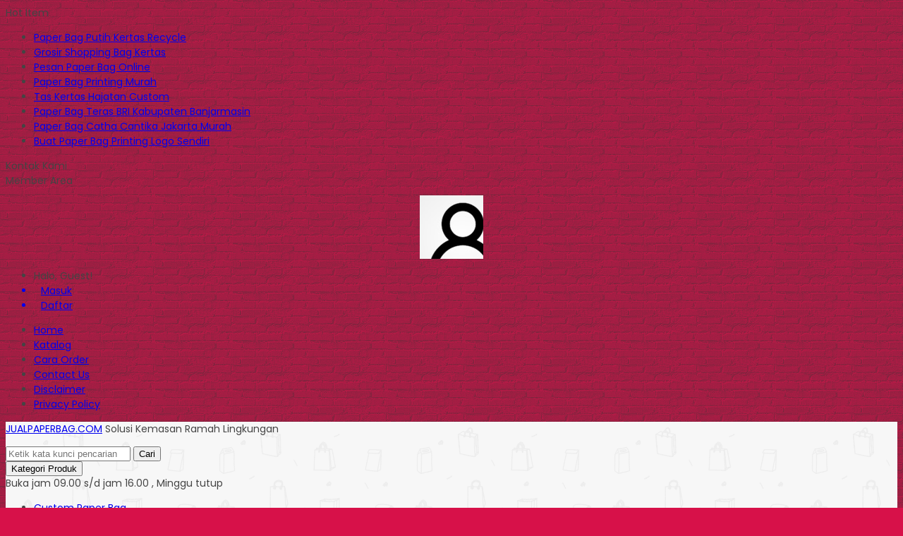

--- FILE ---
content_type: text/html; charset=UTF-8
request_url: https://jualpaperbag.com/tag/beli-paper-bag-di-medan/
body_size: 7787
content:
 <!doctype html> <html lang="en"> <head> <meta charset="UTF-8"> <title>Beli Paper Bag Di Medan | Jual Paper Bag Custom | Tas Kertas Murah</title> <meta name="robots" content="max-snippet:-1, max-image-preview:large, max-video-preview:-1"/> <meta name="google-site-verification" content="OMbnUqvrC8LqzfolwHi_u2cyFKQnl6ghGhkamdKgOJw"/> <meta name="keywords" content="beli paper bag murah online,tempat beli paper bag online,beli tas paper bag online"/> <link rel="canonical" href="https://jualpaperbag.com/tag/beli-paper-bag-di-medan/"/> <meta name="generator" content="All in One SEO (AIOSEO) 4.9.3"/> <script type="application/ld+json" class="aioseo-schema">
			{"@context":"https:\/\/schema.org","@graph":[{"@type":"BreadcrumbList","@id":"https:\/\/jualpaperbag.com\/tag\/beli-paper-bag-di-medan\/#breadcrumblist","itemListElement":[{"@type":"ListItem","@id":"https:\/\/jualpaperbag.com#listItem","position":1,"name":"Home","item":"https:\/\/jualpaperbag.com","nextItem":{"@type":"ListItem","@id":"https:\/\/jualpaperbag.com\/tag\/beli-paper-bag-di-medan\/#listItem","name":"Beli Paper Bag Di Medan"}},{"@type":"ListItem","@id":"https:\/\/jualpaperbag.com\/tag\/beli-paper-bag-di-medan\/#listItem","position":2,"name":"Beli Paper Bag Di Medan","previousItem":{"@type":"ListItem","@id":"https:\/\/jualpaperbag.com#listItem","name":"Home"}}]},{"@type":"CollectionPage","@id":"https:\/\/jualpaperbag.com\/tag\/beli-paper-bag-di-medan\/#collectionpage","url":"https:\/\/jualpaperbag.com\/tag\/beli-paper-bag-di-medan\/","name":"Beli Paper Bag Di Medan | Jual Paper Bag Custom | Tas Kertas Murah","inLanguage":"en-GB","isPartOf":{"@id":"https:\/\/jualpaperbag.com\/#website"},"breadcrumb":{"@id":"https:\/\/jualpaperbag.com\/tag\/beli-paper-bag-di-medan\/#breadcrumblist"}},{"@type":"Organization","@id":"https:\/\/jualpaperbag.com\/#organization","name":"Jual Paper Bag Custom | Tas Kertas Murah","description":"Jual Paper Bag Harga Murah","url":"https:\/\/jualpaperbag.com\/"},{"@type":"WebSite","@id":"https:\/\/jualpaperbag.com\/#website","url":"https:\/\/jualpaperbag.com\/","name":"Jual Paper Bag Custom | Tas Kertas Murah","description":"Jual Paper Bag Harga Murah","inLanguage":"en-GB","publisher":{"@id":"https:\/\/jualpaperbag.com\/#organization"}}]}
		</script> <link rel='dns-prefetch' href="//fonts.googleapis.com/"/> <link rel="alternate" type="application/rss+xml" title="Jual Paper Bag Custom | Tas Kertas Murah &raquo; Beli Paper Bag Di Medan Tag Feed" href="feed/"/> <style id='wp-img-auto-sizes-contain-inline-css' type='text/css'> img:is([sizes=auto i],[sizes^="auto," i]){contain-intrinsic-size:3000px 1500px} /*# sourceURL=wp-img-auto-sizes-contain-inline-css */ </style>  <link rel='stylesheet' id='mix-css' href="/wp-content/themes/lapax-per/assets/css/mix.css?ver=1.1" media='screen'/> <link rel='stylesheet' id='oketoko-css' href="/wp-content/themes/lapax-per/oketoko/assets/oketoko.css?ver=1.1" media='screen'/> <style id='classic-theme-styles-inline-css' type='text/css'> /*! This file is auto-generated */ .wp-block-button__link{color:#fff;background-color:#32373c;border-radius:9999px;box-shadow:none;text-decoration:none;padding:calc(.667em + 2px) calc(1.333em + 2px);font-size:1.125em}.wp-block-file__button{background:#32373c;color:#fff;text-decoration:none} /*# sourceURL=/wp-includes/css/classic-themes.min.css */ </style> <link rel='stylesheet' id='dashicons-css' href="/wp-includes/css/dashicons.min.css?ver=6.9" media='all'/> <link rel='stylesheet' id='admin-bar-css' href="/wp-includes/css/admin-bar.min.css?ver=6.9" media='all'/> <style id='admin-bar-inline-css' type='text/css'> /* Hide CanvasJS credits for P404 charts specifically */ #p404RedirectChart .canvasjs-chart-credit { display: none !important; } #p404RedirectChart canvas { border-radius: 6px; } .p404-redirect-adminbar-weekly-title { font-weight: bold; font-size: 14px; color: #fff; margin-bottom: 6px; } #wpadminbar #wp-admin-bar-p404_free_top_button .ab-icon:before { content: "\f103"; color: #dc3545; top: 3px; } #wp-admin-bar-p404_free_top_button .ab-item { min-width: 80px !important; padding: 0px !important; } /* Ensure proper positioning and z-index for P404 dropdown */ .p404-redirect-adminbar-dropdown-wrap { min-width: 0; padding: 0; position: static !important; } #wpadminbar #wp-admin-bar-p404_free_top_button_dropdown { position: static !important; } #wpadminbar #wp-admin-bar-p404_free_top_button_dropdown .ab-item { padding: 0 !important; margin: 0 !important; } .p404-redirect-dropdown-container { min-width: 340px; padding: 18px 18px 12px 18px; background: #23282d !important; color: #fff; border-radius: 12px; box-shadow: 0 8px 32px rgba(0,0,0,0.25); margin-top: 10px; position: relative !important; z-index: 999999 !important; display: block !important; border: 1px solid #444; } /* Ensure P404 dropdown appears on hover */ #wpadminbar #wp-admin-bar-p404_free_top_button .p404-redirect-dropdown-container { display: none !important; } #wpadminbar #wp-admin-bar-p404_free_top_button:hover .p404-redirect-dropdown-container { display: block !important; } #wpadminbar #wp-admin-bar-p404_free_top_button:hover #wp-admin-bar-p404_free_top_button_dropdown .p404-redirect-dropdown-container { display: block !important; } .p404-redirect-card { background: #2c3338; border-radius: 8px; padding: 18px 18px 12px 18px; box-shadow: 0 2px 8px rgba(0,0,0,0.07); display: flex; flex-direction: column; align-items: flex-start; border: 1px solid #444; } .p404-redirect-btn { display: inline-block; background: #dc3545; color: #fff !important; font-weight: bold; padding: 5px 22px; border-radius: 8px; text-decoration: none; font-size: 17px; transition: background 0.2s, box-shadow 0.2s; margin-top: 8px; box-shadow: 0 2px 8px rgba(220,53,69,0.15); text-align: center; line-height: 1.6; } .p404-redirect-btn:hover { background: #c82333; color: #fff !important; box-shadow: 0 4px 16px rgba(220,53,69,0.25); } /* Prevent conflicts with other admin bar dropdowns */ #wpadminbar .ab-top-menu > li:hover > .ab-item, #wpadminbar .ab-top-menu > li.hover > .ab-item { z-index: auto; } #wpadminbar #wp-admin-bar-p404_free_top_button:hover > .ab-item { z-index: 999998 !important; } /*# sourceURL=admin-bar-inline-css */ </style> <link rel='stylesheet' id='oketheme-css' href="/wp-content/themes/lapax-per/style.css?ver=1.1" media='all'/> <link rel='stylesheet' id='redux-google-fonts-lapax_opt-css' href="//fonts.googleapis.com/css?family=Poppins%3A100%2C200%2C300%2C400%2C500%2C600%2C700%2C800%2C900%2C100italic%2C200italic%2C300italic%2C400italic%2C500italic%2C600italic%2C700italic%2C800italic%2C900italic&#038;ver=1768212909" media='all'/> <script type="text/javascript" src="https://jualpaperbag.com/wp-content/themes/lapax-per/assets/js/jquery.min.js?ver=2.2.4" id="jquery-js"></script> <link rel="https://api.w.org/" href="/wp-json/"/><link rel="alternate" title="JSON" type="application/json" href="/wp-json/wp/v2/tags/1210"/><link rel="EditURI" type="application/rsd+xml" title="RSD" href="/xmlrpc.php?rsd"/> <meta name="generator" content="WordPress 6.9"/> <link href="/wp-content/uploads/2023/01/funcion.png" rel="icon"/> <link rel="stylesheet" href="/wp-content/themes/lapax-per/style-mobile.css" media="all"/> <meta name="viewport" content="width=device-width, user-scalable=no"/> <style type="text/css"> :root { --color1: #d71149; --color2: #FF8000; } .Putih {background:#FFFFFF;} .Merah {background:#FF0000;} .Biru {background:#0066FF;} .Hijau {background:#009933;} .Kuning {background:#FFFF00;} .Orange {background:#FF6600;} .Hitam {background:#000000;} .Silver {background:#E6E6E6;} .Biru-Muda {background:#00CCFF;} .Ungu {background:#9933FF;} .Pink {background:#FF3399;} .Coklat {background:#8A2E00;} /* Diatas merupakan format custom warna versi lama (template lain), jangan dihapus bagi Anda yang sebelumnya memiliki banyak postingan produk yang pilihan warnanya menggunakan cara lama/versi lama. Cara terbaru menambahkan warna berada pada tab Product Options > Warna Produk.*/ </style> <style> .jcart-item-qtyberat,.jcart-item-berat {display:none} </style> <style type="text/css" title="dynamic-css" class="options-output">body{background-color:#D71149;background-image:url('https://jualpaperbag.com/wp-content/themes/lapax-per/images/bg-default.png');}#headerwrap{background-color:#F7F7F7;background-image:url('https://jualpaperbag.com/wp-content/themes/lapax-per/images/bg-head.png');}body{font-family:Poppins;color:#444;font-size:14px;}</style> <style id='global-styles-inline-css' type='text/css'> :root{--wp--preset--aspect-ratio--square: 1;--wp--preset--aspect-ratio--4-3: 4/3;--wp--preset--aspect-ratio--3-4: 3/4;--wp--preset--aspect-ratio--3-2: 3/2;--wp--preset--aspect-ratio--2-3: 2/3;--wp--preset--aspect-ratio--16-9: 16/9;--wp--preset--aspect-ratio--9-16: 9/16;--wp--preset--color--black: #000000;--wp--preset--color--cyan-bluish-gray: #abb8c3;--wp--preset--color--white: #ffffff;--wp--preset--color--pale-pink: #f78da7;--wp--preset--color--vivid-red: #cf2e2e;--wp--preset--color--luminous-vivid-orange: #ff6900;--wp--preset--color--luminous-vivid-amber: #fcb900;--wp--preset--color--light-green-cyan: #7bdcb5;--wp--preset--color--vivid-green-cyan: #00d084;--wp--preset--color--pale-cyan-blue: #8ed1fc;--wp--preset--color--vivid-cyan-blue: #0693e3;--wp--preset--color--vivid-purple: #9b51e0;--wp--preset--gradient--vivid-cyan-blue-to-vivid-purple: linear-gradient(135deg,rgb(6,147,227) 0%,rgb(155,81,224) 100%);--wp--preset--gradient--light-green-cyan-to-vivid-green-cyan: linear-gradient(135deg,rgb(122,220,180) 0%,rgb(0,208,130) 100%);--wp--preset--gradient--luminous-vivid-amber-to-luminous-vivid-orange: linear-gradient(135deg,rgb(252,185,0) 0%,rgb(255,105,0) 100%);--wp--preset--gradient--luminous-vivid-orange-to-vivid-red: linear-gradient(135deg,rgb(255,105,0) 0%,rgb(207,46,46) 100%);--wp--preset--gradient--very-light-gray-to-cyan-bluish-gray: linear-gradient(135deg,rgb(238,238,238) 0%,rgb(169,184,195) 100%);--wp--preset--gradient--cool-to-warm-spectrum: linear-gradient(135deg,rgb(74,234,220) 0%,rgb(151,120,209) 20%,rgb(207,42,186) 40%,rgb(238,44,130) 60%,rgb(251,105,98) 80%,rgb(254,248,76) 100%);--wp--preset--gradient--blush-light-purple: linear-gradient(135deg,rgb(255,206,236) 0%,rgb(152,150,240) 100%);--wp--preset--gradient--blush-bordeaux: linear-gradient(135deg,rgb(254,205,165) 0%,rgb(254,45,45) 50%,rgb(107,0,62) 100%);--wp--preset--gradient--luminous-dusk: linear-gradient(135deg,rgb(255,203,112) 0%,rgb(199,81,192) 50%,rgb(65,88,208) 100%);--wp--preset--gradient--pale-ocean: linear-gradient(135deg,rgb(255,245,203) 0%,rgb(182,227,212) 50%,rgb(51,167,181) 100%);--wp--preset--gradient--electric-grass: linear-gradient(135deg,rgb(202,248,128) 0%,rgb(113,206,126) 100%);--wp--preset--gradient--midnight: linear-gradient(135deg,rgb(2,3,129) 0%,rgb(40,116,252) 100%);--wp--preset--font-size--small: 13px;--wp--preset--font-size--medium: 20px;--wp--preset--font-size--large: 36px;--wp--preset--font-size--x-large: 42px;--wp--preset--spacing--20: 0.44rem;--wp--preset--spacing--30: 0.67rem;--wp--preset--spacing--40: 1rem;--wp--preset--spacing--50: 1.5rem;--wp--preset--spacing--60: 2.25rem;--wp--preset--spacing--70: 3.38rem;--wp--preset--spacing--80: 5.06rem;--wp--preset--shadow--natural: 6px 6px 9px rgba(0, 0, 0, 0.2);--wp--preset--shadow--deep: 12px 12px 50px rgba(0, 0, 0, 0.4);--wp--preset--shadow--sharp: 6px 6px 0px rgba(0, 0, 0, 0.2);--wp--preset--shadow--outlined: 6px 6px 0px -3px rgb(255, 255, 255), 6px 6px rgb(0, 0, 0);--wp--preset--shadow--crisp: 6px 6px 0px rgb(0, 0, 0);}:where(.is-layout-flex){gap: 0.5em;}:where(.is-layout-grid){gap: 0.5em;}body .is-layout-flex{display: flex;}.is-layout-flex{flex-wrap: wrap;align-items: center;}.is-layout-flex > :is(*, div){margin: 0;}body .is-layout-grid{display: grid;}.is-layout-grid > :is(*, div){margin: 0;}:where(.wp-block-columns.is-layout-flex){gap: 2em;}:where(.wp-block-columns.is-layout-grid){gap: 2em;}:where(.wp-block-post-template.is-layout-flex){gap: 1.25em;}:where(.wp-block-post-template.is-layout-grid){gap: 1.25em;}.has-black-color{color: var(--wp--preset--color--black) !important;}.has-cyan-bluish-gray-color{color: var(--wp--preset--color--cyan-bluish-gray) !important;}.has-white-color{color: var(--wp--preset--color--white) !important;}.has-pale-pink-color{color: var(--wp--preset--color--pale-pink) !important;}.has-vivid-red-color{color: var(--wp--preset--color--vivid-red) !important;}.has-luminous-vivid-orange-color{color: var(--wp--preset--color--luminous-vivid-orange) !important;}.has-luminous-vivid-amber-color{color: var(--wp--preset--color--luminous-vivid-amber) !important;}.has-light-green-cyan-color{color: var(--wp--preset--color--light-green-cyan) !important;}.has-vivid-green-cyan-color{color: var(--wp--preset--color--vivid-green-cyan) !important;}.has-pale-cyan-blue-color{color: var(--wp--preset--color--pale-cyan-blue) !important;}.has-vivid-cyan-blue-color{color: var(--wp--preset--color--vivid-cyan-blue) !important;}.has-vivid-purple-color{color: var(--wp--preset--color--vivid-purple) !important;}.has-black-background-color{background-color: var(--wp--preset--color--black) !important;}.has-cyan-bluish-gray-background-color{background-color: var(--wp--preset--color--cyan-bluish-gray) !important;}.has-white-background-color{background-color: var(--wp--preset--color--white) !important;}.has-pale-pink-background-color{background-color: var(--wp--preset--color--pale-pink) !important;}.has-vivid-red-background-color{background-color: var(--wp--preset--color--vivid-red) !important;}.has-luminous-vivid-orange-background-color{background-color: var(--wp--preset--color--luminous-vivid-orange) !important;}.has-luminous-vivid-amber-background-color{background-color: var(--wp--preset--color--luminous-vivid-amber) !important;}.has-light-green-cyan-background-color{background-color: var(--wp--preset--color--light-green-cyan) !important;}.has-vivid-green-cyan-background-color{background-color: var(--wp--preset--color--vivid-green-cyan) !important;}.has-pale-cyan-blue-background-color{background-color: var(--wp--preset--color--pale-cyan-blue) !important;}.has-vivid-cyan-blue-background-color{background-color: var(--wp--preset--color--vivid-cyan-blue) !important;}.has-vivid-purple-background-color{background-color: var(--wp--preset--color--vivid-purple) !important;}.has-black-border-color{border-color: var(--wp--preset--color--black) !important;}.has-cyan-bluish-gray-border-color{border-color: var(--wp--preset--color--cyan-bluish-gray) !important;}.has-white-border-color{border-color: var(--wp--preset--color--white) !important;}.has-pale-pink-border-color{border-color: var(--wp--preset--color--pale-pink) !important;}.has-vivid-red-border-color{border-color: var(--wp--preset--color--vivid-red) !important;}.has-luminous-vivid-orange-border-color{border-color: var(--wp--preset--color--luminous-vivid-orange) !important;}.has-luminous-vivid-amber-border-color{border-color: var(--wp--preset--color--luminous-vivid-amber) !important;}.has-light-green-cyan-border-color{border-color: var(--wp--preset--color--light-green-cyan) !important;}.has-vivid-green-cyan-border-color{border-color: var(--wp--preset--color--vivid-green-cyan) !important;}.has-pale-cyan-blue-border-color{border-color: var(--wp--preset--color--pale-cyan-blue) !important;}.has-vivid-cyan-blue-border-color{border-color: var(--wp--preset--color--vivid-cyan-blue) !important;}.has-vivid-purple-border-color{border-color: var(--wp--preset--color--vivid-purple) !important;}.has-vivid-cyan-blue-to-vivid-purple-gradient-background{background: var(--wp--preset--gradient--vivid-cyan-blue-to-vivid-purple) !important;}.has-light-green-cyan-to-vivid-green-cyan-gradient-background{background: var(--wp--preset--gradient--light-green-cyan-to-vivid-green-cyan) !important;}.has-luminous-vivid-amber-to-luminous-vivid-orange-gradient-background{background: var(--wp--preset--gradient--luminous-vivid-amber-to-luminous-vivid-orange) !important;}.has-luminous-vivid-orange-to-vivid-red-gradient-background{background: var(--wp--preset--gradient--luminous-vivid-orange-to-vivid-red) !important;}.has-very-light-gray-to-cyan-bluish-gray-gradient-background{background: var(--wp--preset--gradient--very-light-gray-to-cyan-bluish-gray) !important;}.has-cool-to-warm-spectrum-gradient-background{background: var(--wp--preset--gradient--cool-to-warm-spectrum) !important;}.has-blush-light-purple-gradient-background{background: var(--wp--preset--gradient--blush-light-purple) !important;}.has-blush-bordeaux-gradient-background{background: var(--wp--preset--gradient--blush-bordeaux) !important;}.has-luminous-dusk-gradient-background{background: var(--wp--preset--gradient--luminous-dusk) !important;}.has-pale-ocean-gradient-background{background: var(--wp--preset--gradient--pale-ocean) !important;}.has-electric-grass-gradient-background{background: var(--wp--preset--gradient--electric-grass) !important;}.has-midnight-gradient-background{background: var(--wp--preset--gradient--midnight) !important;}.has-small-font-size{font-size: var(--wp--preset--font-size--small) !important;}.has-medium-font-size{font-size: var(--wp--preset--font-size--medium) !important;}.has-large-font-size{font-size: var(--wp--preset--font-size--large) !important;}.has-x-large-font-size{font-size: var(--wp--preset--font-size--x-large) !important;} /*# sourceURL=global-styles-inline-css */ </style> </head> <body> <div class="mainwrap"> <div id="topwrap"> <div class="tophead"> <div class="topleft"> <div class="togglemenu"><i class="ti-menu"></i></div> </div> <div class="topmid"> <div class="hottitle blink">Hot Item</div> <div class="hotproduct"> <ul> <a href="/paper-bag-kraft/paper-bag-putih-kertas-recycle/" title="Paper Bag Putih Kertas Recycle"> <li>Paper Bag Putih Kertas Recycle</a></li> <a href="/shopping-bag/grosir-shopping-bag-kertas/" title="Grosir Shopping Bag Kertas"> <li>Grosir Shopping Bag Kertas</a></li> <a href="/paper-bag-coklat/pesan-paper-bag-online/" title="Pesan Paper Bag Online"> <li>Pesan Paper Bag Online</a></li> <a href="/paper-bag-coklat/paper-bag-printing-murah/" title="Paper Bag Printing Murah"> <li>Paper Bag Printing Murah</a></li> <a href="/paper-bag-coklat/tas-kertas-hajatan-custom/" title="Tas Kertas Hajatan Custom"> <li>Tas Kertas Hajatan Custom</a></li> <a href="/goody-bag/paper-bag-teras-bri-kabupaten-banjarmasin/" title="Paper Bag Teras BRI Kabupaten Banjarmasin"> <li>Paper Bag Teras BRI Kabupaten Banjarmasin</a></li> <a href="/custom-paper-bag/paper-bag-catha-cantika-jakarta-murah/" title="Paper Bag Catha Cantika Jakarta Murah"> <li>Paper Bag Catha Cantika Jakarta Murah</a></li> <a href="/paper-bag-art-carton/buat-paper-bag-printing-logo-sendiri/" title="Buat Paper Bag Printing Logo Sendiri"> <li>Buat Paper Bag Printing Logo Sendiri</a></li> </ul> </div> </div> <div class="topright"> <div class="topsearch"> <i class="ti-search"></i> </div> <div class="topcontact pop" href="#kontak-kami" data-fancybox="kontak-kami"> <i class="ti-mobile"></i><span> Kontak Kami</span> </div> <div class="topmember"> <i class="ti-user"></i><span> Member Area</span> </div> <div id="topmember"> <span class="closemember cornerclose"><i class="ti-close"></i></span> <div class="infomember"> <div id="ppcircle" style="width:90px;height:90px;display:block;border-width:0;margin: 10px auto;background-image: url( https://jualpaperbag.com/wp-content/themes/lapax-per/images/gravatar.jpg );"></div> </div> <div class="menumember"> <ul> <li>Halo, Guest!</li> <a href="#loginpop" class="pop"> <li><i class="ti-lock" style="margin-right: 10px;"></i> Masuk</li></a> <a href="/daftar"><li><i class="ti-hand-point-up" style="margin-right: 10px;"></i> Daftar</li></a> </ul> </div> </div> <div style="clear: both"></div> </div> </div> </div> <div id="naviwrap"> <div class="navi"> <div id="navicontent"> <div class="menu-menu-1-container"><ul id="menu-menu-1" class="naviku"><li id="menu-item-14" class="menu-item menu-item-type-custom menu-item-object-custom menu-item-home menu-item-14"><a href="http://jualpaperbag.com/">Home</a></li> <li id="menu-item-17" class="menu-item menu-item-type-post_type menu-item-object-page menu-item-17"><a href="/katalog/">Katalog</a></li> <li id="menu-item-49" class="menu-item menu-item-type-post_type menu-item-object-page menu-item-49"><a href="/cara-order/">Cara Order</a></li> <li id="menu-item-2842" class="menu-item menu-item-type-post_type menu-item-object-page menu-item-2842"><a href="/contact-us/">Contact Us</a></li> <li id="menu-item-223" class="menu-item menu-item-type-post_type menu-item-object-page menu-item-223"><a href="/disclaimer/">Disclaimer</a></li> <li id="menu-item-216" class="menu-item menu-item-type-post_type menu-item-object-page menu-item-216"><a href="/privacy-policy/">Privacy Policy</a></li> </ul></div> </div> </div> </div> <div id="headerwrap"> <div class="header"> <div class="headleft"> <p> <a href="/">JUALPAPERBAG.COM</a> <span class="medium">Solusi Kemasan Ramah Lingkungan</span> </p> </div> <div class="headright"> <form method="get" action="/" role="search" class="searching"> <input type="search" name="s" placeholder="Ketik kata kunci pencarian"> <button type="submit" role="button"><i class="ti-search" style="font-size:80%"></i> Cari</button> </form> </div> </div> <div class="headerbot"> <div class="headkat"> <button type="button"><i class="ti-angle-down"></i> Kategori Produk</button> <div class="jamkerja info medium"> <i class="ti-alarm-clock"></i> Buka jam 09.00 s/d jam 16.00 , Minggu tutup </div> <div class="navigori"> <ul> <li class="cat-item cat-item-1400"><a href="/category/custom-paper-bag/">Custom Paper Bag</a> </li> <li class="cat-item cat-item-791"><a href="/category/goody-bag/">Goody Bag</a> </li> <li class="cat-item cat-item-3341"><a href="/category/jual-paper-bag/">Jual Paper Bag</a> </li> <li class="cat-item cat-item-3342"><a href="/category/jual-paper-bag-custom/">Jual Paper Bag custom</a> </li> <li class="cat-item cat-item-202"><a href="/category/paper-bag/">Paper Bag</a> </li> <li class="cat-item cat-item-732"><a href="/category/paper-bag-art-carton/">Paper Bag Art Carton</a> </li> <li class="cat-item cat-item-1733"><a href="/category/paper-bag-butik/">Paper Bag Butik</a> </li> <li class="cat-item cat-item-4"><a href="/category/paper-bag-coklat/">Paper Bag Coklat</a> </li> <li class="cat-item cat-item-595"><a href="/category/paper-bag-kraft/">Paper Bag Kraft</a> </li> <li class="cat-item cat-item-1401"><a href="/category/paper-bag-murah/">Paper Bag Murah</a> </li> <li class="cat-item cat-item-1267"><a href="/category/paper-bag-polos/">Paper Bag Polos</a> </li> <li class="cat-item cat-item-324"><a href="/category/paper-bag-putih/">Paper Bag Putih</a> </li> <li class="cat-item cat-item-576"><a href="/category/paper-bag-souvenir/">Paper Bag Souvenir</a> </li> <li class="cat-item cat-item-507"><a href="/category/shopping-bag/">Shopping Bag</a> </li> <li class="cat-item cat-item-206"><a href="/category/tas-kertas/">Tas Kertas</a> </li> <li class="cat-item cat-item-3340"><a href="/category/tas-kertas-murah/">Tas Kertas Murah</a> </li> <li class="cat-item cat-item-1"><a href="/category/uncategorized/">Uncategorized</a> </li> </ul> </div> </div> </div> </div> <div id="containwrap"> <div class="maincontain"><div class="katarsip"> <div class="overback"></div> <div style="position:relative"> <div class="crumbs" itemscope itemtype="http://schema.org/BreadcrumbList"><span itemprop="itemListElement" itemscope itemtype="http://schema.org/ListItem"><a class="crumbs__link" href="/" itemprop="item"><span itemprop="name">Beranda</span></a><meta itemprop="position" content="1"/></span> &raquo; <span class="crumbs__current">Tags "Beli Paper Bag Di Medan"</span></div> <h1> Tags <u>Beli Paper Bag Di Medan</u> </h1> <div class="look"> <span class='info gridlook look-active'><i class='ti-view-grid'></i></span> <span class='info listlook'><i class='ti-view-list-alt'></i></span> </div> </div> </div> <div class="areafeed"> <div class="gridpad"> <div class="grid"> <div class="imgthumb"> <a href="/paper-bag/beli-paper-bag-murah-online/" rel="bookmark" title="Beli Paper Bag Murah Online"> <img class="lazy" data-src="/wp-content/uploads/2015/09/beli-paper-bag-264x264.jpg" width="264" height="264"> </a> <div class="quicklabel"> <a href="#quickorder" class="pop quicklink" data-btn="yes" data-url="https://jualpaperbag.com/paper-bag/beli-paper-bag-murah-online/" data-title="&#10003; Beli Paper Bag Murah Online" data-img="https://jualpaperbag.com/wp-content/uploads/2015/09/beli-paper-bag-264x264.jpg"title="Quick Order: Beli Paper Bag Murah Online"> <span class="glyphicon glyphicon-flash" style="margin:0;padding:0 3px"></span> </a> </div> </div> <div class="tithumb"> <a class="judul" href="/paper-bag/beli-paper-bag-murah-online/" title="Beli Paper Bag Murah Online"> Beli Paper Bag Murah Online </a> <p>Tempat Beli Paper Bag Online Beli Paper Bag dimana, . ??? Munkin itulah pertanyaan yang muncul di benak Anda manakala hendak membeli paper bag, namun tidak tahu dimana tempat untuk membeli produk paper bag tersebut. Jika itu pertanyaan yang muncul maka tepat sekali Anda berkunjung ke website kami karena www.jualpaperbag.com adalah situs tempat beli tas&#8230; <a href="/paper-bag/beli-paper-bag-murah-online/">selengkapnya</a></p> <span class="hargathumb">Rp 2.850</span><div class="small stock_kode" style="margin:5px 0"></div><div class="buttonthumb"> <form> <a href="//api.whatsapp.com/send?phone=6282133590101&text=Halo, Saya tertarik dengan produk: Beli Paper Bag Murah Online " target="blank"> <button type="button" class="buyt" title="Pesan via Whatsapp"> <img width="20" src="/wp-content/themes/lapax-per/images/wa/wa-icon.svg" style="margin-top:-4px"> </button> </a> </form> <a href="/paper-bag/beli-paper-bag-murah-online/"> <button type="button" class="detailt"> Lihat Detail </button> </a> </div> </div> </div> </div> </div> <div class="pagination"></div></div> </div> <div id="footerwrap"> <div class="overback lazy" data-src="./"></div> <div class="socmed"> <a href="//www.instagram.com/hdkreasi/" target="blank" title="Ikuti kami di Instagram"> <span class="insta"></span><b>Instagram</b> <span class="small">instagram.com/hdkreasi/</span> </a> </div> <div id="copyrightwrap"> <div class="copyright"> <b>JUALPAPERBAG.COM</b> - Solusi Kemasan Ramah Lingkungan <div class="smalll"> Copyright © 2014 - 2026 Jual Paper Bag Custom | Tas Kertas Murah </div> </div> </div> </div> </div> <div class="loaderx"></div><script type="speculationrules">
{"prefetch":[{"source":"document","where":{"and":[{"href_matches":"/*"},{"not":{"href_matches":["/wp-*.php","/wp-admin/*","/wp-content/uploads/*","/wp-content/*","/wp-content/plugins/*","/wp-content/themes/lapax-per/*","/*\\?(.+)"]}},{"not":{"selector_matches":"a[rel~=\"nofollow\"]"}},{"not":{"selector_matches":".no-prefetch, .no-prefetch a"}}]},"eagerness":"conservative"}]}
</script> <div id="kontak-kami" class="popup"> <div class="headtitle"> <span>Kontak Kami</span> </div> Apabila ada yang ditanyakan, silahkan hubungi kami melalui kontak di bawah ini. <div class="kontak"> <ul> <li class="telli"> Call Center <a href="tel:081228288237"> 081228288237 </a> </li> <li class="wali"> Whatsapp <span class="small tcolor">Pemesanan</span> <a href="//api.whatsapp.com/send?phone=6282133590101&text=Halo jualpaperbag.com, saya tertarik untuk custom paper bag" target="blank"> 082133590101 </a> </li> <li class="wali"> Whatsapp <span class="small tcolor"></span> <a href="//api.whatsapp.com/send?phone=6281228288237&text=Halo jualpaperbag.com, saya tertarik untuk custom paper bag" target="blank"> 081228288237 </a> </li> <li class="tgramli"> Telegram <a href="//t.me/081228288237"> 081228288237 </a> </li> </ul> </div> <div class="info medium" style="text-align:center"> <p><i class="ti-alarm-clock"></i> Buka jam 09.00 s/d jam 16.00 , Minggu tutup</p> </div> </div> <div id="quickorder" class="quickpop"> <div id="quick-title" class="judul" style="margin-top:0"> <span class="glyphicon glyphicon-flash"></span> Produk Quick Order </div> <p class="medium" style="margin-top: 0">Pemesanan dapat langsung menghubungi kontak dibawah:</p> <div class="quickview"> <img id="quick-img" src="./" width="264" height="264"> <a id="quick-link" href="#"> <button type="button">Lihat Detail</button> </a> </div> <div class="quickdetail kontak"> <ul> <li class="telli"> <a href="tel:081228288237"> 081228288237 </a> </li> <li class="wali"> <a id="quick-wa" href="//api.whatsapp.com/send?phone=6282133590101&text=Halo..." target="blank"> 082133590101 </a> </li> <li class="wali"> <a id="quick-wa" href="//api.whatsapp.com/send?phone=6281228288237&text=Halo..." target="blank"> 081228288237 </a> </li> <li class="tgramli"> <a href="//t.me/081228288237"> 081228288237 </a> </li> </ul> </div> </div> <div id="loginpop" class="popup"> <h2 align="center">Masuk ke akun Anda</h2> <p align="center"> Selamat datang kembali, silahkan login ke akun Anda. </p> <div class="midform" style="margin:0"> <form class="loginform" action="/login" method="post"> <p> <label for="user_login">Alamat Email</label><br/> <input type="text" name="user_email" placeholder="Masukkan alamat email" required> </p> <p> <label for="user_pass">Password</label><br/> <input type="password" name="password" placeholder="Masukkan password" required> </p> <p> <input style="cursor:pointer" name="remember" type="checkbox" value="forever"> <span style="vertical-align:3px;" class="small">Ingat Saya</span> </p> <p> <button type="submit" class="btn-login">Masuk</button> <img class="gifloading" src="/wp-content/themes/lapax-per/images/loading.gif" width="57" height="17" style="display:none;margin-top:2px"/> <span class="small" style="margin-left:15px"><a href="/login?action=reset-password">Lupa Password?</a></span> <input type="hidden" name="oke_login"> <input type="hidden" name="redirect_to" value="https://jualpaperbag.com/tag/beli-paper-bag-di-medan"> </p> </form> <p class="medium" style="border-top:1px solid #F2F2F2;padding-top:10px;text-align:center"> Belum menjadi member? <a href="/daftar">Daftar</a> </p> </div> </div> <script type="text/javascript">
		var ajaxurl 			= "https://jualpaperbag.com/wp-admin/admin-ajax.php";
			templateDirectory 	= "https://jualpaperbag.com/wp-content/themes/lapax-per";
			newsticker		= 0;
			loadpage		= 1;
			hotproduct		= 1;
			zoom_protect		= 1;
			zoom_loop			= 1;
			zoom_buttons		= ["zoom","slideShow","share","thumbs","close"];
			zoom_autoslide		= 1;
			zoom_transition		= "circular";
			slider_transition	= "fadeUp";
	</script> <script type="text/javascript" src="https://jualpaperbag.com/wp-content/themes/lapax-per/assets/js/mix.js?ver=1.1&#039; defer" id="mixjs-js"></script> <script type="text/javascript" src="https://jualpaperbag.com/wp-content/themes/lapax-per/oketoko/assets/oketoko.js?ver=1.1&#039; defer" id="oketoko-js"></script> <script type="text/javascript" src="https://jualpaperbag.com/wp-content/themes/lapax-per/oketoko/assets/ovalidasi.js?ver=1.0&#039; defer" id="validasi-js"></script> <a href="#" class="scrollup"></a> </body> </html>

<!-- Page cached by LiteSpeed Cache 7.7 on 2026-01-14 13:52:17 -->